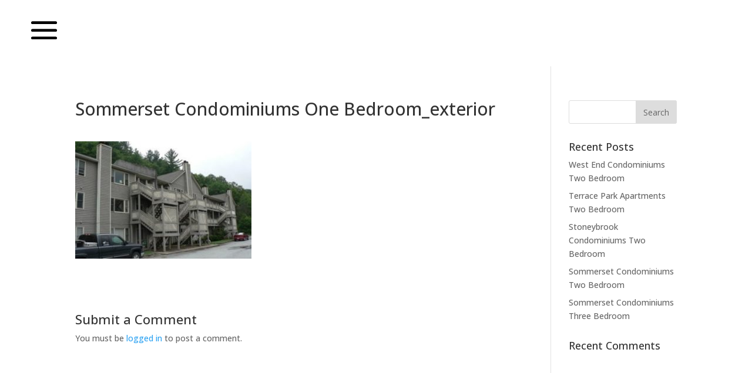

--- FILE ---
content_type: text/html; charset=UTF-8
request_url: https://app-mgt.com/sommerset-condominiums-one-bedroom_exterior/
body_size: 12689
content:
<!DOCTYPE html>
<html dir="ltr" lang="en-US">
<head>
	<meta charset="UTF-8" />
<meta http-equiv="X-UA-Compatible" content="IE=edge">
	<link rel="pingback" href="https://app-mgt.com/xmlrpc.php" />

	<script type="text/javascript">
		document.documentElement.className = 'js';
	</script>

	<title>Sommerset Condominiums One Bedroom_exterior | Appalachian Management Service</title>
	<style>img:is([sizes="auto" i], [sizes^="auto," i]) { contain-intrinsic-size: 3000px 1500px }</style>
	
		<!-- All in One SEO 4.6.2 - aioseo.com -->
		<meta name="robots" content="max-image-preview:large" />
		<link rel="canonical" href="https://app-mgt.com/sommerset-condominiums-one-bedroom_exterior/" />
		<meta name="generator" content="All in One SEO (AIOSEO) 4.6.2" />
		<script type="application/ld+json" class="aioseo-schema">
			{"@context":"https:\/\/schema.org","@graph":[{"@type":"BreadcrumbList","@id":"https:\/\/app-mgt.com\/sommerset-condominiums-one-bedroom_exterior\/#breadcrumblist","itemListElement":[{"@type":"ListItem","@id":"https:\/\/app-mgt.com\/#listItem","position":1,"name":"Home","item":"https:\/\/app-mgt.com\/","nextItem":"https:\/\/app-mgt.com\/sommerset-condominiums-one-bedroom_exterior\/#listItem"},{"@type":"ListItem","@id":"https:\/\/app-mgt.com\/sommerset-condominiums-one-bedroom_exterior\/#listItem","position":2,"name":"Sommerset Condominiums One Bedroom_exterior","previousItem":"https:\/\/app-mgt.com\/#listItem"}]},{"@type":"ItemPage","@id":"https:\/\/app-mgt.com\/sommerset-condominiums-one-bedroom_exterior\/#itempage","url":"https:\/\/app-mgt.com\/sommerset-condominiums-one-bedroom_exterior\/","name":"Sommerset Condominiums One Bedroom_exterior | Appalachian Management Service","inLanguage":"en-US","isPartOf":{"@id":"https:\/\/app-mgt.com\/#website"},"breadcrumb":{"@id":"https:\/\/app-mgt.com\/sommerset-condominiums-one-bedroom_exterior\/#breadcrumblist"},"author":{"@id":"https:\/\/app-mgt.com\/author\/appmgt\/#author"},"creator":{"@id":"https:\/\/app-mgt.com\/author\/appmgt\/#author"},"datePublished":"2020-10-13T14:28:10-04:00","dateModified":"2020-10-13T14:28:10-04:00"},{"@type":"Organization","@id":"https:\/\/app-mgt.com\/#organization","name":"Appalachian Management Service","url":"https:\/\/app-mgt.com\/"},{"@type":"Person","@id":"https:\/\/app-mgt.com\/author\/appmgt\/#author","url":"https:\/\/app-mgt.com\/author\/appmgt\/","name":"appmgt","image":{"@type":"ImageObject","@id":"https:\/\/app-mgt.com\/sommerset-condominiums-one-bedroom_exterior\/#authorImage","url":"https:\/\/secure.gravatar.com\/avatar\/5a2e1b3511eaa7102187fa0f33f76d80?s=96&d=mm&r=g","width":96,"height":96,"caption":"appmgt"}},{"@type":"WebSite","@id":"https:\/\/app-mgt.com\/#website","url":"https:\/\/app-mgt.com\/","name":"Appalachian Management Service","inLanguage":"en-US","publisher":{"@id":"https:\/\/app-mgt.com\/#organization"}}]}
		</script>
		<!-- All in One SEO -->

<link rel='dns-prefetch' href='//www.googletagmanager.com' />
<link rel='dns-prefetch' href='//fonts.googleapis.com' />
<link rel="alternate" type="application/rss+xml" title="Appalachian Management Service &raquo; Feed" href="https://app-mgt.com/feed/" />
<link rel="alternate" type="application/rss+xml" title="Appalachian Management Service &raquo; Comments Feed" href="https://app-mgt.com/comments/feed/" />
<link rel="alternate" type="application/rss+xml" title="Appalachian Management Service &raquo; Sommerset Condominiums One Bedroom_exterior Comments Feed" href="https://app-mgt.com/feed/?attachment_id=4514" />
<script type="text/javascript">
/* <![CDATA[ */
window._wpemojiSettings = {"baseUrl":"https:\/\/s.w.org\/images\/core\/emoji\/15.0.3\/72x72\/","ext":".png","svgUrl":"https:\/\/s.w.org\/images\/core\/emoji\/15.0.3\/svg\/","svgExt":".svg","source":{"concatemoji":"https:\/\/app-mgt.com\/wp-includes\/js\/wp-emoji-release.min.js?ver=6.7.4"}};
/*! This file is auto-generated */
!function(i,n){var o,s,e;function c(e){try{var t={supportTests:e,timestamp:(new Date).valueOf()};sessionStorage.setItem(o,JSON.stringify(t))}catch(e){}}function p(e,t,n){e.clearRect(0,0,e.canvas.width,e.canvas.height),e.fillText(t,0,0);var t=new Uint32Array(e.getImageData(0,0,e.canvas.width,e.canvas.height).data),r=(e.clearRect(0,0,e.canvas.width,e.canvas.height),e.fillText(n,0,0),new Uint32Array(e.getImageData(0,0,e.canvas.width,e.canvas.height).data));return t.every(function(e,t){return e===r[t]})}function u(e,t,n){switch(t){case"flag":return n(e,"\ud83c\udff3\ufe0f\u200d\u26a7\ufe0f","\ud83c\udff3\ufe0f\u200b\u26a7\ufe0f")?!1:!n(e,"\ud83c\uddfa\ud83c\uddf3","\ud83c\uddfa\u200b\ud83c\uddf3")&&!n(e,"\ud83c\udff4\udb40\udc67\udb40\udc62\udb40\udc65\udb40\udc6e\udb40\udc67\udb40\udc7f","\ud83c\udff4\u200b\udb40\udc67\u200b\udb40\udc62\u200b\udb40\udc65\u200b\udb40\udc6e\u200b\udb40\udc67\u200b\udb40\udc7f");case"emoji":return!n(e,"\ud83d\udc26\u200d\u2b1b","\ud83d\udc26\u200b\u2b1b")}return!1}function f(e,t,n){var r="undefined"!=typeof WorkerGlobalScope&&self instanceof WorkerGlobalScope?new OffscreenCanvas(300,150):i.createElement("canvas"),a=r.getContext("2d",{willReadFrequently:!0}),o=(a.textBaseline="top",a.font="600 32px Arial",{});return e.forEach(function(e){o[e]=t(a,e,n)}),o}function t(e){var t=i.createElement("script");t.src=e,t.defer=!0,i.head.appendChild(t)}"undefined"!=typeof Promise&&(o="wpEmojiSettingsSupports",s=["flag","emoji"],n.supports={everything:!0,everythingExceptFlag:!0},e=new Promise(function(e){i.addEventListener("DOMContentLoaded",e,{once:!0})}),new Promise(function(t){var n=function(){try{var e=JSON.parse(sessionStorage.getItem(o));if("object"==typeof e&&"number"==typeof e.timestamp&&(new Date).valueOf()<e.timestamp+604800&&"object"==typeof e.supportTests)return e.supportTests}catch(e){}return null}();if(!n){if("undefined"!=typeof Worker&&"undefined"!=typeof OffscreenCanvas&&"undefined"!=typeof URL&&URL.createObjectURL&&"undefined"!=typeof Blob)try{var e="postMessage("+f.toString()+"("+[JSON.stringify(s),u.toString(),p.toString()].join(",")+"));",r=new Blob([e],{type:"text/javascript"}),a=new Worker(URL.createObjectURL(r),{name:"wpTestEmojiSupports"});return void(a.onmessage=function(e){c(n=e.data),a.terminate(),t(n)})}catch(e){}c(n=f(s,u,p))}t(n)}).then(function(e){for(var t in e)n.supports[t]=e[t],n.supports.everything=n.supports.everything&&n.supports[t],"flag"!==t&&(n.supports.everythingExceptFlag=n.supports.everythingExceptFlag&&n.supports[t]);n.supports.everythingExceptFlag=n.supports.everythingExceptFlag&&!n.supports.flag,n.DOMReady=!1,n.readyCallback=function(){n.DOMReady=!0}}).then(function(){return e}).then(function(){var e;n.supports.everything||(n.readyCallback(),(e=n.source||{}).concatemoji?t(e.concatemoji):e.wpemoji&&e.twemoji&&(t(e.twemoji),t(e.wpemoji)))}))}((window,document),window._wpemojiSettings);
/* ]]> */
</script>
<meta content="Divi v.4.7.7" name="generator"/><style id='wp-emoji-styles-inline-css' type='text/css'>

	img.wp-smiley, img.emoji {
		display: inline !important;
		border: none !important;
		box-shadow: none !important;
		height: 1em !important;
		width: 1em !important;
		margin: 0 0.07em !important;
		vertical-align: -0.1em !important;
		background: none !important;
		padding: 0 !important;
	}
</style>
<link rel='stylesheet' id='wp-block-library-css' href='https://app-mgt.com/wp-includes/css/dist/block-library/style.min.css?ver=6.7.4' type='text/css' media='all' />
<style id='classic-theme-styles-inline-css' type='text/css'>
/*! This file is auto-generated */
.wp-block-button__link{color:#fff;background-color:#32373c;border-radius:9999px;box-shadow:none;text-decoration:none;padding:calc(.667em + 2px) calc(1.333em + 2px);font-size:1.125em}.wp-block-file__button{background:#32373c;color:#fff;text-decoration:none}
</style>
<style id='global-styles-inline-css' type='text/css'>
:root{--wp--preset--aspect-ratio--square: 1;--wp--preset--aspect-ratio--4-3: 4/3;--wp--preset--aspect-ratio--3-4: 3/4;--wp--preset--aspect-ratio--3-2: 3/2;--wp--preset--aspect-ratio--2-3: 2/3;--wp--preset--aspect-ratio--16-9: 16/9;--wp--preset--aspect-ratio--9-16: 9/16;--wp--preset--color--black: #000000;--wp--preset--color--cyan-bluish-gray: #abb8c3;--wp--preset--color--white: #ffffff;--wp--preset--color--pale-pink: #f78da7;--wp--preset--color--vivid-red: #cf2e2e;--wp--preset--color--luminous-vivid-orange: #ff6900;--wp--preset--color--luminous-vivid-amber: #fcb900;--wp--preset--color--light-green-cyan: #7bdcb5;--wp--preset--color--vivid-green-cyan: #00d084;--wp--preset--color--pale-cyan-blue: #8ed1fc;--wp--preset--color--vivid-cyan-blue: #0693e3;--wp--preset--color--vivid-purple: #9b51e0;--wp--preset--gradient--vivid-cyan-blue-to-vivid-purple: linear-gradient(135deg,rgba(6,147,227,1) 0%,rgb(155,81,224) 100%);--wp--preset--gradient--light-green-cyan-to-vivid-green-cyan: linear-gradient(135deg,rgb(122,220,180) 0%,rgb(0,208,130) 100%);--wp--preset--gradient--luminous-vivid-amber-to-luminous-vivid-orange: linear-gradient(135deg,rgba(252,185,0,1) 0%,rgba(255,105,0,1) 100%);--wp--preset--gradient--luminous-vivid-orange-to-vivid-red: linear-gradient(135deg,rgba(255,105,0,1) 0%,rgb(207,46,46) 100%);--wp--preset--gradient--very-light-gray-to-cyan-bluish-gray: linear-gradient(135deg,rgb(238,238,238) 0%,rgb(169,184,195) 100%);--wp--preset--gradient--cool-to-warm-spectrum: linear-gradient(135deg,rgb(74,234,220) 0%,rgb(151,120,209) 20%,rgb(207,42,186) 40%,rgb(238,44,130) 60%,rgb(251,105,98) 80%,rgb(254,248,76) 100%);--wp--preset--gradient--blush-light-purple: linear-gradient(135deg,rgb(255,206,236) 0%,rgb(152,150,240) 100%);--wp--preset--gradient--blush-bordeaux: linear-gradient(135deg,rgb(254,205,165) 0%,rgb(254,45,45) 50%,rgb(107,0,62) 100%);--wp--preset--gradient--luminous-dusk: linear-gradient(135deg,rgb(255,203,112) 0%,rgb(199,81,192) 50%,rgb(65,88,208) 100%);--wp--preset--gradient--pale-ocean: linear-gradient(135deg,rgb(255,245,203) 0%,rgb(182,227,212) 50%,rgb(51,167,181) 100%);--wp--preset--gradient--electric-grass: linear-gradient(135deg,rgb(202,248,128) 0%,rgb(113,206,126) 100%);--wp--preset--gradient--midnight: linear-gradient(135deg,rgb(2,3,129) 0%,rgb(40,116,252) 100%);--wp--preset--font-size--small: 13px;--wp--preset--font-size--medium: 20px;--wp--preset--font-size--large: 36px;--wp--preset--font-size--x-large: 42px;--wp--preset--spacing--20: 0.44rem;--wp--preset--spacing--30: 0.67rem;--wp--preset--spacing--40: 1rem;--wp--preset--spacing--50: 1.5rem;--wp--preset--spacing--60: 2.25rem;--wp--preset--spacing--70: 3.38rem;--wp--preset--spacing--80: 5.06rem;--wp--preset--shadow--natural: 6px 6px 9px rgba(0, 0, 0, 0.2);--wp--preset--shadow--deep: 12px 12px 50px rgba(0, 0, 0, 0.4);--wp--preset--shadow--sharp: 6px 6px 0px rgba(0, 0, 0, 0.2);--wp--preset--shadow--outlined: 6px 6px 0px -3px rgba(255, 255, 255, 1), 6px 6px rgba(0, 0, 0, 1);--wp--preset--shadow--crisp: 6px 6px 0px rgba(0, 0, 0, 1);}:where(.is-layout-flex){gap: 0.5em;}:where(.is-layout-grid){gap: 0.5em;}body .is-layout-flex{display: flex;}.is-layout-flex{flex-wrap: wrap;align-items: center;}.is-layout-flex > :is(*, div){margin: 0;}body .is-layout-grid{display: grid;}.is-layout-grid > :is(*, div){margin: 0;}:where(.wp-block-columns.is-layout-flex){gap: 2em;}:where(.wp-block-columns.is-layout-grid){gap: 2em;}:where(.wp-block-post-template.is-layout-flex){gap: 1.25em;}:where(.wp-block-post-template.is-layout-grid){gap: 1.25em;}.has-black-color{color: var(--wp--preset--color--black) !important;}.has-cyan-bluish-gray-color{color: var(--wp--preset--color--cyan-bluish-gray) !important;}.has-white-color{color: var(--wp--preset--color--white) !important;}.has-pale-pink-color{color: var(--wp--preset--color--pale-pink) !important;}.has-vivid-red-color{color: var(--wp--preset--color--vivid-red) !important;}.has-luminous-vivid-orange-color{color: var(--wp--preset--color--luminous-vivid-orange) !important;}.has-luminous-vivid-amber-color{color: var(--wp--preset--color--luminous-vivid-amber) !important;}.has-light-green-cyan-color{color: var(--wp--preset--color--light-green-cyan) !important;}.has-vivid-green-cyan-color{color: var(--wp--preset--color--vivid-green-cyan) !important;}.has-pale-cyan-blue-color{color: var(--wp--preset--color--pale-cyan-blue) !important;}.has-vivid-cyan-blue-color{color: var(--wp--preset--color--vivid-cyan-blue) !important;}.has-vivid-purple-color{color: var(--wp--preset--color--vivid-purple) !important;}.has-black-background-color{background-color: var(--wp--preset--color--black) !important;}.has-cyan-bluish-gray-background-color{background-color: var(--wp--preset--color--cyan-bluish-gray) !important;}.has-white-background-color{background-color: var(--wp--preset--color--white) !important;}.has-pale-pink-background-color{background-color: var(--wp--preset--color--pale-pink) !important;}.has-vivid-red-background-color{background-color: var(--wp--preset--color--vivid-red) !important;}.has-luminous-vivid-orange-background-color{background-color: var(--wp--preset--color--luminous-vivid-orange) !important;}.has-luminous-vivid-amber-background-color{background-color: var(--wp--preset--color--luminous-vivid-amber) !important;}.has-light-green-cyan-background-color{background-color: var(--wp--preset--color--light-green-cyan) !important;}.has-vivid-green-cyan-background-color{background-color: var(--wp--preset--color--vivid-green-cyan) !important;}.has-pale-cyan-blue-background-color{background-color: var(--wp--preset--color--pale-cyan-blue) !important;}.has-vivid-cyan-blue-background-color{background-color: var(--wp--preset--color--vivid-cyan-blue) !important;}.has-vivid-purple-background-color{background-color: var(--wp--preset--color--vivid-purple) !important;}.has-black-border-color{border-color: var(--wp--preset--color--black) !important;}.has-cyan-bluish-gray-border-color{border-color: var(--wp--preset--color--cyan-bluish-gray) !important;}.has-white-border-color{border-color: var(--wp--preset--color--white) !important;}.has-pale-pink-border-color{border-color: var(--wp--preset--color--pale-pink) !important;}.has-vivid-red-border-color{border-color: var(--wp--preset--color--vivid-red) !important;}.has-luminous-vivid-orange-border-color{border-color: var(--wp--preset--color--luminous-vivid-orange) !important;}.has-luminous-vivid-amber-border-color{border-color: var(--wp--preset--color--luminous-vivid-amber) !important;}.has-light-green-cyan-border-color{border-color: var(--wp--preset--color--light-green-cyan) !important;}.has-vivid-green-cyan-border-color{border-color: var(--wp--preset--color--vivid-green-cyan) !important;}.has-pale-cyan-blue-border-color{border-color: var(--wp--preset--color--pale-cyan-blue) !important;}.has-vivid-cyan-blue-border-color{border-color: var(--wp--preset--color--vivid-cyan-blue) !important;}.has-vivid-purple-border-color{border-color: var(--wp--preset--color--vivid-purple) !important;}.has-vivid-cyan-blue-to-vivid-purple-gradient-background{background: var(--wp--preset--gradient--vivid-cyan-blue-to-vivid-purple) !important;}.has-light-green-cyan-to-vivid-green-cyan-gradient-background{background: var(--wp--preset--gradient--light-green-cyan-to-vivid-green-cyan) !important;}.has-luminous-vivid-amber-to-luminous-vivid-orange-gradient-background{background: var(--wp--preset--gradient--luminous-vivid-amber-to-luminous-vivid-orange) !important;}.has-luminous-vivid-orange-to-vivid-red-gradient-background{background: var(--wp--preset--gradient--luminous-vivid-orange-to-vivid-red) !important;}.has-very-light-gray-to-cyan-bluish-gray-gradient-background{background: var(--wp--preset--gradient--very-light-gray-to-cyan-bluish-gray) !important;}.has-cool-to-warm-spectrum-gradient-background{background: var(--wp--preset--gradient--cool-to-warm-spectrum) !important;}.has-blush-light-purple-gradient-background{background: var(--wp--preset--gradient--blush-light-purple) !important;}.has-blush-bordeaux-gradient-background{background: var(--wp--preset--gradient--blush-bordeaux) !important;}.has-luminous-dusk-gradient-background{background: var(--wp--preset--gradient--luminous-dusk) !important;}.has-pale-ocean-gradient-background{background: var(--wp--preset--gradient--pale-ocean) !important;}.has-electric-grass-gradient-background{background: var(--wp--preset--gradient--electric-grass) !important;}.has-midnight-gradient-background{background: var(--wp--preset--gradient--midnight) !important;}.has-small-font-size{font-size: var(--wp--preset--font-size--small) !important;}.has-medium-font-size{font-size: var(--wp--preset--font-size--medium) !important;}.has-large-font-size{font-size: var(--wp--preset--font-size--large) !important;}.has-x-large-font-size{font-size: var(--wp--preset--font-size--x-large) !important;}
:where(.wp-block-post-template.is-layout-flex){gap: 1.25em;}:where(.wp-block-post-template.is-layout-grid){gap: 1.25em;}
:where(.wp-block-columns.is-layout-flex){gap: 2em;}:where(.wp-block-columns.is-layout-grid){gap: 2em;}
:root :where(.wp-block-pullquote){font-size: 1.5em;line-height: 1.6;}
</style>
<link rel='stylesheet' id='dashicons-css' href='https://app-mgt.com/wp-includes/css/dashicons.min.css?ver=6.7.4' type='text/css' media='all' />
<link rel='stylesheet' id='custom-hamburger-menus-css' href='https://app-mgt.com/wp-content/plugins/divi-100-hamburger-menu/assets/css/style.css?ver=20160602' type='text/css' media='all' />
<link rel='stylesheet' id='divi-style-css' href='https://app-mgt.com/wp-content/themes/Divi/style.dev.css?ver=4.7.7' type='text/css' media='all' />
<link rel='stylesheet' id='et-builder-googlefonts-cached-css' href='https://fonts.googleapis.com/css?family=Open+Sans:300,300italic,regular,italic,600,600italic,700,700italic,800,800italic&#038;subset=latin,latin-ext&#038;display=swap' type='text/css' media='all' />
<link rel='stylesheet' id='loftloader-lite-animation-css' href='https://app-mgt.com/wp-content/plugins/loftloader/assets/css/loftloader.min.css?ver=2022112601' type='text/css' media='all' />
<link rel='stylesheet' id='et-shortcodes-responsive-css-css' href='https://app-mgt.com/wp-content/themes/Divi/epanel/shortcodes/css/shortcodes_responsive.css?ver=4.7.7' type='text/css' media='all' />
<link rel='stylesheet' id='magnific-popup-css' href='https://app-mgt.com/wp-content/themes/Divi/includes/builder/styles/magnific_popup.css?ver=4.7.7' type='text/css' media='all' />
<script type="text/javascript" src="https://app-mgt.com/wp-includes/js/jquery/jquery.min.js?ver=3.7.1" id="jquery-core-js"></script>
<script type="text/javascript" src="https://app-mgt.com/wp-includes/js/jquery/jquery-migrate.min.js?ver=3.4.1" id="jquery-migrate-js"></script>
<script type="text/javascript" id="file_uploads_nfpluginsettings-js-extra">
/* <![CDATA[ */
var params = {"clearLogRestUrl":"https:\/\/app-mgt.com\/wp-json\/nf-file-uploads\/debug-log\/delete-all","clearLogButtonId":"file_uploads_clear_debug_logger","downloadLogRestUrl":"https:\/\/app-mgt.com\/wp-json\/nf-file-uploads\/debug-log\/get-all","downloadLogButtonId":"file_uploads_download_debug_logger"};
/* ]]> */
</script>
<script type="text/javascript" src="https://app-mgt.com/wp-content/plugins/ninja-forms-uploads/assets/js/nfpluginsettings.js?ver=3.3.22" id="file_uploads_nfpluginsettings-js"></script>

<!-- Google tag (gtag.js) snippet added by Site Kit -->

<!-- Google Analytics snippet added by Site Kit -->
<script type="text/javascript" src="https://www.googletagmanager.com/gtag/js?id=G-07EZJ1YB5B" id="google_gtagjs-js" async></script>
<script type="text/javascript" id="google_gtagjs-js-after">
/* <![CDATA[ */
window.dataLayer = window.dataLayer || [];function gtag(){dataLayer.push(arguments);}
gtag("set","linker",{"domains":["app-mgt.com"]});
gtag("js", new Date());
gtag("set", "developer_id.dZTNiMT", true);
gtag("config", "G-07EZJ1YB5B");
/* ]]> */
</script>

<!-- End Google tag (gtag.js) snippet added by Site Kit -->
<link rel="https://api.w.org/" href="https://app-mgt.com/wp-json/" /><link rel="alternate" title="JSON" type="application/json" href="https://app-mgt.com/wp-json/wp/v2/media/4514" /><link rel="EditURI" type="application/rsd+xml" title="RSD" href="https://app-mgt.com/xmlrpc.php?rsd" />
<meta name="generator" content="WordPress 6.7.4" />
<link rel='shortlink' href='https://app-mgt.com/?p=4514' />
<link rel="alternate" title="oEmbed (JSON)" type="application/json+oembed" href="https://app-mgt.com/wp-json/oembed/1.0/embed?url=https%3A%2F%2Fapp-mgt.com%2Fsommerset-condominiums-one-bedroom_exterior%2F" />
<link rel="alternate" title="oEmbed (XML)" type="text/xml+oembed" href="https://app-mgt.com/wp-json/oembed/1.0/embed?url=https%3A%2F%2Fapp-mgt.com%2Fsommerset-condominiums-one-bedroom_exterior%2F&#038;format=xml" />
<meta name="generator" content="Site Kit by Google 1.126.0" /><meta name="viewport" content="width=device-width, initial-scale=1.0, maximum-scale=1.0, user-scalable=0" /><link rel="preload" href="https://app-mgt.com/wp-content/themes/Divi/core/admin/fonts/modules.ttf" as="font" crossorigin="anonymous"><!-- Global site tag (gtag.js) - Google Analytics -->
<script async src="https://www.googletagmanager.com/gtag/js?id=UA-29229444-1"></script>
<script>
  window.dataLayer = window.dataLayer || [];
  function gtag(){dataLayer.push(arguments);}
  gtag('js', new Date());

  gtag('config', 'UA-29229444-1');
</script><link rel="icon" href="https://app-mgt.com/wp-content/uploads/2020/10/cropped-logo-yellow-32x32.png" sizes="32x32" />
<link rel="icon" href="https://app-mgt.com/wp-content/uploads/2020/10/cropped-logo-yellow-192x192.png" sizes="192x192" />
<link rel="apple-touch-icon" href="https://app-mgt.com/wp-content/uploads/2020/10/cropped-logo-yellow-180x180.png" />
<meta name="msapplication-TileImage" content="https://app-mgt.com/wp-content/uploads/2020/10/cropped-logo-yellow-270x270.png" />
<style id="loftloader-lite-custom-bg-color">#loftloader-wrapper .loader-section {
	background: #000000;
}
</style><style id="loftloader-lite-custom-bg-opacity">#loftloader-wrapper .loader-section {
	opacity: 0.95;
}
</style><style id="loftloader-lite-custom-loader">#loftloader-wrapper.pl-wave #loader {
	color: #ffc423;
}
</style><style id="et-divi-customizer-global-cached-inline-styles">#footer-widgets .footer-widget a,#footer-widgets .footer-widget li a,#footer-widgets .footer-widget li a:hover{color:#ffffff}.footer-widget{color:#ffffff}.et_slide_menu_top{display:none}body #page-container .et_slide_in_menu_container{background:rgba(0,0,0,0.95)}.et_slide_in_menu_container #mobile_menu_slide li.current-menu-item span.et_mobile_menu_arrow:before,.et_slide_in_menu_container #mobile_menu_slide li.current-menu-item a{color:#ffc423}.et_header_style_fullscreen .et_slide_in_menu_container .et_mobile_menu li a{font-size:26px}.et_slide_in_menu_container #mobile_menu_slide li.current-menu-item a,.et_slide_in_menu_container #mobile_menu_slide li a{padding:13px 0}.et_slide_in_menu_container,.et_slide_in_menu_container .et-search-field{letter-spacing:px}.et_slide_in_menu_container .et-search-field::-moz-placeholder{letter-spacing:px}.et_slide_in_menu_container .et-search-field::-webkit-input-placeholder{letter-spacing:px}.et_slide_in_menu_container .et-search-field:-ms-input-placeholder{letter-spacing:px}@media only screen and (min-width:981px){.et_header_style_centered.et_hide_primary_logo #main-header:not(.et-fixed-header) .logo_container,.et_header_style_centered.et_hide_fixed_logo #main-header.et-fixed-header .logo_container{height:11.88px}}@media only screen and (min-width:1350px){.et_pb_row{padding:27px 0}.et_pb_section{padding:54px 0}.single.et_pb_pagebuilder_layout.et_full_width_page .et_post_meta_wrapper{padding-top:81px}.et_pb_fullwidth_section{padding:0}}	body,input,textarea,select{font-family:'Open Sans',Helvetica,Arial,Lucida,sans-serif}.et_slide_in_menu_container,.et_slide_in_menu_container .et-search-field{font-family:'Open Sans',Helvetica,Arial,Lucida,sans-serif}body{-moz-osx-font-smoothing:auto}@media (max-width:757px){.et_header_style_fullscreen .et_pb_fullscreen_nav_container{margin-top:-130px}}.et_pb_scroll_top.et-pb-icon{height:75px;background:rgba(0,0,0,0)}.et_pb_scroll_top:before{content:url(https://app-mgt.com/wp-content/uploads/2020/10/scroll-top-top-icon.png)}.et_pb_title_featured_container{display:none}.single .et_pb_post{margin-bottom:0px}.single .post{padding-bottom:0px}@media print{@page{size:374mm 427mm;margin:10mm}}@media print{#main-header,#main-footer,#breadcrumbs-container,#divi-header-container,#divi-footer-container,#print-button-container,.dkpdf-button-container{display:none}#page-container{width:1170px}}tr:nth-child(even){background-color:#f8f8f8}p.et_pb_title_meta_container{display:none}#main-footer{display:none}header#main-header.et-fixed-header,#main-header{-webkit-box-shadow:none!important;-moz-box-shadow:none!important;box-shadow:none!important}.et_header_style_fullscreen #et-top-navigation .et_toggle_fullscreen_menu,.et_header_style_slide #et-top-navigation .et_toggle_slide_menu{padding-bottom:0px;margin-top:-5px}et_fullwidth_nav #main-header .container{padding-right:0px}.et_non_fixed_nav.et_fullwidth_nav.et_header_style_left .logo_container{padding-left:0px}.et_non_fixed_nav.et_fullwidth_nav.et_header_style_left #main-header .container{padding-left:0;margin-left:-32px;margin-right:-32px}.et_fullwidth_nav #main-header .container{background-color:rgba(0,0,0,0)}header#main-header{background-color:rgba(0,0,0,0)}#et-top-navigation{float:left}@media (min-width:981px){.mobile_menu_bar:before{content:"\61";font-size:70px;color:#000000;margin-left:72px}}@media (max-width:980px){.mobile_menu_bar:before{content:"\61";font-size:50px;color:#000000;margin-left:10px}}@media (min-width:980px){.et_pb_menu .et_pb_menu__menu,.et_pb_fullwidth_menu .et_pb_menu__menu{display:none}.et_pb_menu .et_mobile_nav_menu,.et_pb_fullwidth_menu .et_mobile_nav_menu{display:flex;float:none;margin:0 6px;align-items:center}}.et_divi_100_custom_hamburger_menu__icon{position:relative;display:block;width:60px;height:30px;margin:20px}.et_pb_menu_0.et_pb_menu{height:100px!important;min-height:100px!important}div#hamburger-menu{width:150px}.et_pb_column.et_pb_column_3_5.et_pb_column_2.et_pb_css_mix_blend_mode_passthrough.et-last-child{width:70%;float:right;padding-right:30px}.et_header_style_fullscreen .et_slide_in_menu_container{visibility:hidden;opacity:1;-webkit-transform:translateY(-100%);transform:translateY(-100%);-webkit-transition:-webkit-transform 0.4s ease-in-out,visibility 0s 0.5s;transition:transform 0.5s ease-in-out,visibility 0s 0.5s}.et_header_style_fullscreen .et_slide_in_menu_container.et_pb_fullscreen_menu_opened{visibility:visible;-webkit-transform:translateY(0%);transform:translateY(0%);-webkit-transition:-webkit-transform 0.5s ease-in-out;transition:transform 0.5s ease-in-out}.et_pb_image_container{margin:-20px -20px -20px}.ds-blog-grid-mobile .et_pb_image_container{margin:0px!important}body .et_pb_bg_layout_light .et_pb_post p{font-size:16px;color:#595959}et_pb_bg_layout_light .et_pb_post .post-meta a{color:#37424a!important}.et_pb_post .entry-title a,.et_pb_post h2 a{color:#2968dd;font-weight:700;font-size:20px;line-height:1.1em}.et_pb_post{font-weight:500}.et_pb_blog_0 .et_pb_post .more-link,.et_pb_blog_1 .et_pb_post .more-link,.et_pb_blog_2 .et_pb_post .more-link,.et_pb_blog_3 .et_pb_post .more-link,.et_pb_blog_4 .et_pb_post .more-link,.et_pb_blog_5 .et_pb_post .more-link{font-size:14px;transition:0.2s ease-out;position:relative;font-weight:600;margin-top:10px;background-color:#ffc423;color:#543100;padding:8px;border-radius:5px;float:right;text-transform:capitalize}.et_pb_posts a.more-link{font-size:14px;transition:0.2s ease-out;position:relative;font-weight:600;margin-top:10px;background-color:#ffc423;color:#543100;padding:8px;border-radius:5px;float:right;text-transform:capitalize}.et_pb_posts a.more-link:hover{color:#ffffff;background-color:#543100}.ds-grid-blog .et_pb_ajax_pagination_container{display:grid;grid-template-columns:repeat(3,31.33%);grid-column-gap:2%;justify-content:space-between;position:relative}.ds-grid-blog .pagination{clear:both;position:relative;bottom:0;left:0;right:0;display:block}.ds-grid-blog .et_pb_post{box-shadow:0px 2px 18px 0px rgba(0,0,0,0.3);background-color:#ffffff;padding-right:15px;padding-left:15px;padding-top:15px;padding-bottom:90px;margin-bottom:15px}.ds-grid-blog .et_pb_post .entry-featured-image-url{margin:-15px -15px 30px -15px}.ds-blog-grid-mobile .et_pb_post .entry-featured-image-url{margin:-15px -15px 30px -15px}.ds-blog-grid-mobile .et_pb_blog_grid .et_pb_post{padding:15px!important}.et_pb_module.et_pb_has_overlay .et_overlay,article.et_pb_has_overlay{border:none;box-shadow:0px 2px 18px 0px rgba(0,0,0,0.3)}@media (max-width:757px){.et_pb_posts .et_pb_post{position:relative;padding:15px}}.ds-grid-blog .et_pb_post .more-link{font-size:14px;position:absolute;left:92%;-webkit-transform:translateX(-90%);transform:translateX(-90%);margin-bottom:6%;text-align:center;width:100px;bottom:0}.wp-pagenavi a,.wp-pagenavi span{padding:0.3em 0.8em!important;font-weight:600!important;font-size:0.85em!important;color:#37424a;line-height:2em;background:#f2f2f2;transition:all .5s}.wp-pagenavi a,.wp-pagenavi span{margin-left:10px!important;margin-right:0px!important}.wp-pagenavi span.current{color:#ffffff!important;background:#165788!important}.wp-pagenavi a:hover{color:#ffffff!important;background:#333333!important}.wp-pagenavi .pages{background:none}@media (min-width:980px){.et_header_style_fullscreen .et_pb_fullscreen_nav_container{width:50%}.et_slide_in_menu_container.et_pb_fullscreen_menu_opened.et_pb_fullscreen_menu_animated{padding-top:0px!important}.et_header_style_fullscreen .et_slide_menu_top{width:50%;text-align:center;display:table!important;vertical-align:middle;position:initial;float:right;height:100%}.et_header_style_fullscreen .et_pb_top_menu_inner{display:table-cell!important;position:relative;vertical-align:middle;text-align:left!important;padding:0 15%;width:100%}.et_header_style_fullscreen .et_slide_menu_top ul.et-social-icons{width:100%}.et_header_style_fullscreen div#et-info{float:none!important;width:100%}.et_header_style_fullscreen div#et-info span{display:block;margin-bottom:30px}.et_header_style_fullscreen .et_slide_menu_top .et-search-form{margin-top:30px!important;margin-bottom:15px;width:100%!important;max-width:300px!important;padding:25px!important}.et_slide_menu_top button#searchsubmit_header{width:50px;height:41px}.et_slide_menu_top button#searchsubmit_header:before{font-size:22px}.et_header_style_fullscreen ul#mobile_menu_slide{text-align:right;padding:0 15%}.et_pb_fullscreen_menu_animated .mobile_menu_bar:before{font-size:120px}.et_slide_menu_top{background:none}.et_header_style_fullscreen .et_slide_in_menu_container.et_pb_fullscreen_menu_opened{opacity:1}.et_slide_in_menu_container span.et_mobile_menu_arrow{opacity:1}.et_slide_in_menu_container #mobile_menu_slide .et_mobile_menu_arrow:before{font-size:34px}}@media (min-width:981px){#et-info-phone:before{content:"\e090";position:relative;top:2px;margin-right:8px!important}#et-info-email:before{display:none!important}}@media (max-width:980px){#et-info-phone:before{display:none}#et-info-email:before{display:none!important}.et_header_style_fullscreen .et_slide_menu_top .et-search-form{display:none}}ul.sub-menu{margin-right:30px}</style><noscript><style id="rocket-lazyload-nojs-css">.rll-youtube-player, [data-lazy-src]{display:none !important;}</style></noscript></head>
<body class="attachment attachment-template-default single single-attachment postid-4514 attachmentid-4514 attachment-jpeg et_pb_button_helper_class et_fullwidth_nav et_non_fixed_nav et_show_nav et_hide_primary_logo et_hide_mobile_logo et_primary_nav_dropdown_animation_fade et_secondary_nav_dropdown_animation_fade et_header_style_fullscreen et_header_style_left et_pb_no_top_bar_fullscreen et_pb_footer_columns4 et_cover_background et_pb_gutter osx et_pb_gutters3 et_right_sidebar et_divi_theme et-db loftloader-lite-enabled"><div id="loftloader-wrapper" class="pl-wave" data-show-close-time="15000" data-max-load-time="0"><div class="loader-section section-fade"></div><div class="loader-inner"><div id="loader"><span></span></div></div><div class="loader-close-button" style="display: none;"><span class="screen-reader-text">Close</span></div></div>
	<div id="page-container">

	
					<div class="et_slide_in_menu_container">
							<span class="mobile_menu_bar et_toggle_fullscreen_menu"></span>
			
								<div class="et_slide_menu_top">

											<div class="et_pb_top_menu_inner">
								<ul class="et-social-icons">


</ul>											<form role="search" method="get" class="et-search-form" action="https://app-mgt.com/">
					<input type="search" class="et-search-field" placeholder="Search &hellip;" value="" name="s" title="Search for:" />					<button type="submit" id="searchsubmit_header"></button>
				</form>
			
			
				<div id="et-info">
									<span id="et-info-phone">(828) 262-1571</span>
				
									<a href="mailto:"><span id="et-info-email"></span></a>
								</div> <!-- #et-info -->

															</div> <!-- .et_pb_top_menu_inner -->
				
				</div> <!-- .et_slide_menu_top -->
			
			<div class="et_pb_fullscreen_nav_container">
				
				<ul id="mobile_menu_slide" class="et_mobile_menu">

				<li id="menu-item-4031" class="menu-item menu-item-type-custom menu-item-object-custom menu-item-home menu-item-4031"><a href="https://app-mgt.com/">Home</a></li>
<li id="menu-item-4823" class="menu-item menu-item-type-post_type menu-item-object-page menu-item-has-children menu-item-4823"><a href="https://app-mgt.com/what-do-you-need/">What Do You Need?</a>
<ul class="sub-menu">
	<li id="menu-item-4822" class="menu-item menu-item-type-post_type menu-item-object-page menu-item-4822"><a href="https://app-mgt.com/what-do-you-need/number-of-roommates/">Number of Roommates</a></li>
	<li id="menu-item-4817" class="menu-item menu-item-type-post_type menu-item-object-page menu-item-4817"><a href="https://app-mgt.com/what-do-you-need/painted-or-paneled-walls/">Painted or Paneled Walls</a></li>
	<li id="menu-item-4820" class="menu-item menu-item-type-post_type menu-item-object-page menu-item-4820"><a href="https://app-mgt.com/what-do-you-need/pet-friendly-rentals/">Pet-Friendly Rentals</a></li>
	<li id="menu-item-4819" class="menu-item menu-item-type-post_type menu-item-object-page menu-item-4819"><a href="https://app-mgt.com/what-do-you-need/properties-by-location/">Properties by Location</a></li>
</ul>
</li>
<li id="menu-item-4855" class="menu-item menu-item-type-post_type menu-item-object-page menu-item-4855"><a href="https://app-mgt.com/securing-your-rental/">Securing Your Rental</a></li>
<li id="menu-item-4856" class="menu-item menu-item-type-post_type menu-item-object-page menu-item-4856"><a href="https://app-mgt.com/contact-us/">Contact Us</a></li>

				</ul>
			</div>
		</div>
		
			<header id="main-header" data-height-onload="66">
			<div class="container clearfix et_menu_container">
							<div class="logo_container">
					<span class="logo_helper"></span>
					<a href="https://app-mgt.com/">
						<img src="https://app-mgt.com/wp-content/themes/Divi/images/logo.png" alt="Appalachian Management Service" id="logo" data-height-percentage="54" />
					</a>
				</div>
							<div id="et-top-navigation" data-height="66" data-fixed-height="40">
					
					
											<span class="mobile_menu_bar et_pb_header_toggle et_toggle_fullscreen_menu"></span>
					
					
									</div> <!-- #et-top-navigation -->
			</div> <!-- .container -->
			<div class="et_search_outer">
				<div class="container et_search_form_container">
					<form role="search" method="get" class="et-search-form" action="https://app-mgt.com/">
					<input type="search" class="et-search-field" placeholder="Search &hellip;" value="" name="s" title="Search for:" />					</form>
					<span class="et_close_search_field"></span>
				</div>
			</div>
		</header> <!-- #main-header -->
			<div id="et-main-area">
	
<div id="main-content">
		<div class="container">
		<div id="content-area" class="clearfix">
			<div id="left-area">
											<article id="post-4514" class="et_pb_post post-4514 attachment type-attachment status-inherit hentry">
											<div class="et_post_meta_wrapper">
							<h1 class="entry-title">Sommerset Condominiums One Bedroom_exterior</h1>

						
												</div> <!-- .et_post_meta_wrapper -->
				
					<div class="entry-content">
					<p class="attachment"><a href='https://app-mgt.com/wp-content/uploads/2020/10/Sommerset-Condominiums-One-Bedroom_exterior.jpg'><img fetchpriority="high" decoding="async" width="300" height="200" src="data:image/svg+xml,%3Csvg%20xmlns='http://www.w3.org/2000/svg'%20viewBox='0%200%20300%20200'%3E%3C/svg%3E" class="attachment-medium size-medium" alt="" data-lazy-src="https://app-mgt.com/wp-content/uploads/2020/10/Sommerset-Condominiums-One-Bedroom_exterior-300x200.jpg" /><noscript><img fetchpriority="high" decoding="async" width="300" height="200" src="https://app-mgt.com/wp-content/uploads/2020/10/Sommerset-Condominiums-One-Bedroom_exterior-300x200.jpg" class="attachment-medium size-medium" alt="" /></noscript></a></p>
					</div> <!-- .entry-content -->
					<div class="et_post_meta_wrapper">
					<!-- You can start editing here. -->

<section id="comment-wrap">
		   <div id="comment-section" class="nocomments">
		  			 <!-- If comments are open, but there are no comments. -->

		  	   </div>
					<div id="respond" class="comment-respond">
		<h3 id="reply-title" class="comment-reply-title"><span>Submit a Comment</span> <small><a rel="nofollow" id="cancel-comment-reply-link" href="/sommerset-condominiums-one-bedroom_exterior/#respond" style="display:none;">Cancel reply</a></small></h3><p class="must-log-in">You must be <a href="https://app-mgt.com/wp-login.php?redirect_to=https%3A%2F%2Fapp-mgt.com%2Fsommerset-condominiums-one-bedroom_exterior%2F">logged in</a> to post a comment.</p>	</div><!-- #respond -->
		</section>					</div> <!-- .et_post_meta_wrapper -->
				</article> <!-- .et_pb_post -->

						</div> <!-- #left-area -->

				<div id="sidebar">
		<div id="search-2" class="et_pb_widget widget_search"><form role="search" method="get" id="searchform" class="searchform" action="https://app-mgt.com/">
				<div>
					<label class="screen-reader-text" for="s">Search for:</label>
					<input type="text" value="" name="s" id="s" />
					<input type="submit" id="searchsubmit" value="Search" />
				</div>
			</form></div> <!-- end .et_pb_widget -->
		<div id="recent-posts-2" class="et_pb_widget widget_recent_entries">
		<h4 class="widgettitle">Recent Posts</h4>
		<ul>
											<li>
					<a href="https://app-mgt.com/west-end-condominiums-two-bedroom/">West End Condominiums Two Bedroom</a>
									</li>
											<li>
					<a href="https://app-mgt.com/terrace-park-apartments-two-bedroom/">Terrace Park Apartments Two Bedroom</a>
									</li>
											<li>
					<a href="https://app-mgt.com/stoneybrook-condominiums-two-bedroom/">Stoneybrook Condominiums Two Bedroom</a>
									</li>
											<li>
					<a href="https://app-mgt.com/sommerset-condominiums-two-bedroom/">Sommerset Condominiums Two Bedroom</a>
									</li>
											<li>
					<a href="https://app-mgt.com/sommerset-condominiums-three-bedroom/">Sommerset Condominiums Three Bedroom</a>
									</li>
					</ul>

		</div> <!-- end .et_pb_widget --><div id="recent-comments-2" class="et_pb_widget widget_recent_comments"><h4 class="widgettitle">Recent Comments</h4><ul id="recentcomments"></ul></div> <!-- end .et_pb_widget -->	</div> <!-- end #sidebar -->
		</div> <!-- #content-area -->
	</div> <!-- .container -->
	</div> <!-- #main-content -->


	<span class="et_pb_scroll_top et-pb-icon"></span>


			<footer id="main-footer">
				
<div class="container">
    <div id="footer-widgets" class="clearfix">
		<div class="footer-widget"><div id="archives-2" class="fwidget et_pb_widget widget_archive"><h4 class="title">Archives</h4>
			<ul>
					<li><a href='https://app-mgt.com/2020/10/'>October 2020</a></li>
			</ul>

			</div> <!-- end .fwidget --><div id="categories-2" class="fwidget et_pb_widget widget_categories"><h4 class="title">Categories</h4>
			<ul>
					<li class="cat-item cat-item-21"><a href="https://app-mgt.com/category/properties-by-location/farther-out-in-watauga-county/">Farther Out in Watauga County</a>
</li>
	<li class="cat-item cat-item-23"><a href="https://app-mgt.com/category/properties-by-location/near-asu-campus/">Near ASU Campus</a>
</li>
	<li class="cat-item cat-item-8"><a href="https://app-mgt.com/category/number-of-roommates/">Number of Roommates</a>
</li>
	<li class="cat-item cat-item-22"><a href="https://app-mgt.com/category/properties-by-location/on-appalcart-route/">On AppalCART Route</a>
</li>
	<li class="cat-item cat-item-26"><a href="https://app-mgt.com/category/places-with-parking/one-parking-sticker-per-tenant/">One Parking Sticker Per Tenant</a>
</li>
	<li class="cat-item cat-item-28"><a href="https://app-mgt.com/category/places-with-parking/one-parking-sticker-per-unit/">One Parking Sticker Per Unit</a>
</li>
	<li class="cat-item cat-item-12"><a href="https://app-mgt.com/category/number-of-roommates/one-person/">One Person</a>
</li>
	<li class="cat-item cat-item-29"><a href="https://app-mgt.com/category/painted-or-paneled-walls/">Painted or Paneled Walls</a>
</li>
	<li class="cat-item cat-item-31"><a href="https://app-mgt.com/category/painted-or-paneled-walls/painted-walls/">Painted Walls</a>
</li>
	<li class="cat-item cat-item-30"><a href="https://app-mgt.com/category/painted-or-paneled-walls/paneled-walls/">Paneled Walls</a>
</li>
	<li class="cat-item cat-item-24"><a href="https://app-mgt.com/category/places-with-parking/">Places with Parking</a>
</li>
	<li class="cat-item cat-item-16"><a href="https://app-mgt.com/category/properties-by-location/">Properties by Location</a>
</li>
	<li class="cat-item cat-item-11"><a href="https://app-mgt.com/category/number-of-roommates/two-or-three-people/">Two or Three People</a>
</li>
	<li class="cat-item cat-item-27"><a href="https://app-mgt.com/category/places-with-parking/two-parking-stickers-per-unit/">Two Parking Stickers Per Unit</a>
</li>
	<li class="cat-item cat-item-1"><a href="https://app-mgt.com/category/number-of-roommates/two-three-or-four-people/">Two, Three or Four People</a>
</li>
	<li class="cat-item cat-item-25"><a href="https://app-mgt.com/category/places-with-parking/unstickered-parking/">Unstickered Parking</a>
</li>
			</ul>

			</div> <!-- end .fwidget --><div id="meta-2" class="fwidget et_pb_widget widget_meta"><h4 class="title">Meta</h4>
		<ul>
						<li><a href="https://app-mgt.com/wp-login.php">Log in</a></li>
			<li><a href="https://app-mgt.com/feed/">Entries feed</a></li>
			<li><a href="https://app-mgt.com/comments/feed/">Comments feed</a></li>

			<li><a href="https://wordpress.org/">WordPress.org</a></li>
		</ul>

		</div> <!-- end .fwidget --></div> <!-- end .footer-widget --><div class="footer-widget"></div> <!-- end .footer-widget --><div class="footer-widget"></div> <!-- end .footer-widget --><div class="footer-widget"></div> <!-- end .footer-widget -->    </div> <!-- #footer-widgets -->
</div>    <!-- .container -->

		
				<div id="footer-bottom">
					<div class="container clearfix">
				<ul class="et-social-icons">


</ul><p id="footer-info">Designed by <a href="http://www.elegantthemes.com" title="Premium WordPress Themes">Elegant Themes</a> | Powered by <a href="http://www.wordpress.org">WordPress</a></p>					</div>	<!-- .container -->
				</div>
			</footer> <!-- #main-footer -->
		</div> <!-- #et-main-area -->


	</div> <!-- #page-container -->

	<link rel='stylesheet' id='et-builder-googlefonts-css' href='https://fonts.googleapis.com/css?family=Open+Sans:300,regular,500,600,700,800,300italic,italic,500italic,600italic,700italic,800italic&#038;subset=latin,latin-ext&#038;display=swap' type='text/css' media='all' />
<script type="text/javascript" id="et-builder-modules-global-functions-script-js-extra">
/* <![CDATA[ */
var et_builder_utils_params = {"condition":{"diviTheme":true,"extraTheme":false},"scrollLocations":["app","top"],"builderScrollLocations":{"desktop":"app","tablet":"app","phone":"app"},"onloadScrollLocation":"app","builderType":"fe"};
/* ]]> */
</script>
<script type="text/javascript" src="https://app-mgt.com/wp-content/themes/Divi/includes/builder/frontend-builder/build/frontend-builder-global-functions.js?ver=4.7.7" id="et-builder-modules-global-functions-script-js"></script>
<script type="text/javascript" src="https://app-mgt.com/wp-content/plugins/divi-100-hamburger-menu/assets/js/scripts.js?ver=20160602" id="custom-hamburger-menus-js"></script>
<script type="text/javascript" src="https://app-mgt.com/wp-includes/js/comment-reply.min.js?ver=6.7.4" id="comment-reply-js" async="async" data-wp-strategy="async"></script>
<script type="text/javascript" src="https://app-mgt.com/wp-content/themes/Divi/includes/builder/scripts/ext/jquery.mobile.custom.min.js?ver=4.7.7" id="et-jquery-touch-mobile-js"></script>
<script type="text/javascript" src="https://app-mgt.com/wp-includes/js/jquery/ui/effect.min.js?ver=1.13.3" id="jquery-effects-core-js"></script>
<script type="text/javascript" id="divi-custom-script-js-extra">
/* <![CDATA[ */
var DIVI = {"item_count":"%d Item","items_count":"%d Items"};
/* ]]> */
</script>
<script type="text/javascript" src="https://app-mgt.com/wp-content/themes/Divi/js/custom.js?ver=4.7.7" id="divi-custom-script-js"></script>
<script type="text/javascript" src="https://app-mgt.com/wp-content/themes/Divi/includes/builder/scripts/ext/jquery.fitvids.js?ver=4.7.7" id="divi-fitvids-js"></script>
<script type="text/javascript" src="https://app-mgt.com/wp-content/themes/Divi/includes/builder/scripts/ext/waypoints.min.js?ver=4.7.7" id="waypoints-js"></script>
<script type="text/javascript" src="https://app-mgt.com/wp-content/themes/Divi/includes/builder/scripts/ext/jquery.magnific-popup.js?ver=4.7.7" id="magnific-popup-js"></script>
<script type="text/javascript" id="et-builder-modules-script-js-extra">
/* <![CDATA[ */
var et_frontend_scripts = {"builderCssContainerPrefix":"#et-boc","builderCssLayoutPrefix":"#et-boc .et-l"};
var et_pb_custom = {"ajaxurl":"https:\/\/app-mgt.com\/wp-admin\/admin-ajax.php","images_uri":"https:\/\/app-mgt.com\/wp-content\/themes\/Divi\/images","builder_images_uri":"https:\/\/app-mgt.com\/wp-content\/themes\/Divi\/includes\/builder\/images","et_frontend_nonce":"673b64d063","subscription_failed":"Please, check the fields below to make sure you entered the correct information.","et_ab_log_nonce":"cd6943c794","fill_message":"Please, fill in the following fields:","contact_error_message":"Please, fix the following errors:","invalid":"Invalid email","captcha":"Captcha","prev":"Prev","previous":"Previous","next":"Next","wrong_captcha":"You entered the wrong number in captcha.","wrong_checkbox":"Checkbox","ignore_waypoints":"no","is_divi_theme_used":"1","widget_search_selector":".widget_search","ab_tests":[],"is_ab_testing_active":"","page_id":"4514","unique_test_id":"","ab_bounce_rate":"5","is_cache_plugin_active":"yes","is_shortcode_tracking":"","tinymce_uri":""};
var et_pb_box_shadow_elements = [];
var et_pb_motion_elements = {"desktop":[],"tablet":[],"phone":[]};
var et_pb_sticky_elements = [];
/* ]]> */
</script>
<script type="text/javascript" src="https://app-mgt.com/wp-content/themes/Divi/includes/builder/frontend-builder/build/frontend-builder-scripts.js?ver=4.7.7" id="et-builder-modules-script-js"></script>
<script type="text/javascript" id="et-builder-cpt-modules-wrapper-js-extra">
/* <![CDATA[ */
var et_modules_wrapper = {"builderCssContainerPrefix":"#et-boc","builderCssLayoutPrefix":"#et-boc .et-l"};
/* ]]> */
</script>
<script type="text/javascript" src="https://app-mgt.com/wp-content/themes/Divi/includes/builder/scripts/cpt-modules-wrapper.js?ver=4.7.7" id="et-builder-cpt-modules-wrapper-js"></script>
<script type="text/javascript" src="https://app-mgt.com/wp-content/themes/Divi/core/admin/js/common.js?ver=4.7.7" id="et-core-common-js"></script>
				<script type="text/javascript">
					( function() {
						function loftloader_finished() {
							document.body.classList.add( 'loaded' );
						}
						var loader = document.getElementById( 'loftloader-wrapper' );
						if ( loader ) {
							window.addEventListener( 'load', function( e ) {
								loftloader_finished();
							} );
							if ( loader.dataset && loader.dataset.showCloseTime ) {
								var showCloseTime = parseInt( loader.dataset.showCloseTime, 10 ), maxLoadTime = false,
									closeBtn = loader.getElementsByClassName( 'loader-close-button' );
								if ( showCloseTime && closeBtn.length ) {
									setTimeout( function() {
										closeBtn[0].style.display = '';
									}, showCloseTime );
									closeBtn[0].addEventListener( 'click', function( e ) {
										loftloader_finished();
									} );
								}
							}
							if ( loader.dataset.maxLoadTime ) {
								maxLoadTime = loader.dataset.maxLoadTime;
								maxLoadTime = parseInt( maxLoadTime, 10 );
								if ( maxLoadTime ) {
									setTimeout( function() {
										loftloader_finished();
									}, maxLoadTime );
								}
							}
						}
					} ) ();
				</script> <script>window.lazyLoadOptions = {
                elements_selector: "img[data-lazy-src],.rocket-lazyload",
                data_src: "lazy-src",
                data_srcset: "lazy-srcset",
                data_sizes: "lazy-sizes",
                class_loading: "lazyloading",
                class_loaded: "lazyloaded",
                threshold: 300,
                callback_loaded: function(element) {
                    if ( element.tagName === "IFRAME" && element.dataset.rocketLazyload == "fitvidscompatible" ) {
                        if (element.classList.contains("lazyloaded") ) {
                            if (typeof window.jQuery != "undefined") {
                                if (jQuery.fn.fitVids) {
                                    jQuery(element).parent().fitVids();
                                }
                            }
                        }
                    }
                }};
        window.addEventListener('LazyLoad::Initialized', function (e) {
            var lazyLoadInstance = e.detail.instance;

            if (window.MutationObserver) {
                var observer = new MutationObserver(function(mutations) {
                    var image_count = 0;
                    var iframe_count = 0;
                    var rocketlazy_count = 0;

                    mutations.forEach(function(mutation) {
                        for (i = 0; i < mutation.addedNodes.length; i++) {
                            if (typeof mutation.addedNodes[i].getElementsByTagName !== 'function') {
                                return;
                            }

                           if (typeof mutation.addedNodes[i].getElementsByClassName !== 'function') {
                                return;
                            }

                            images = mutation.addedNodes[i].getElementsByTagName('img');
                            is_image = mutation.addedNodes[i].tagName == "IMG";
                            iframes = mutation.addedNodes[i].getElementsByTagName('iframe');
                            is_iframe = mutation.addedNodes[i].tagName == "IFRAME";
                            rocket_lazy = mutation.addedNodes[i].getElementsByClassName('rocket-lazyload');

                            image_count += images.length;
			                iframe_count += iframes.length;
			                rocketlazy_count += rocket_lazy.length;

                            if(is_image){
                                image_count += 1;
                            }

                            if(is_iframe){
                                iframe_count += 1;
                            }
                        }
                    } );

                    if(image_count > 0 || iframe_count > 0 || rocketlazy_count > 0){
                        lazyLoadInstance.update();
                    }
                } );

                var b      = document.getElementsByTagName("body")[0];
                var config = { childList: true, subtree: true };

                observer.observe(b, config);
            }
        }, false);</script><script data-no-minify="1" async src="https://app-mgt.com/wp-content/plugins/rocket-lazy-load/assets/js/16.1/lazyload.min.js"></script></body>
</html>
